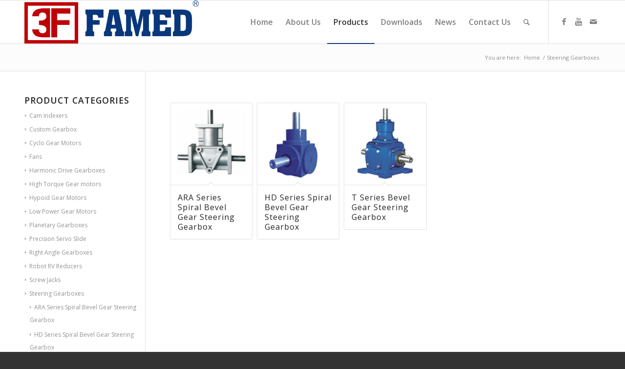

--- FILE ---
content_type: text/html; charset=UTF-8
request_url: https://servomotorgearbox.com/product-category/steering-gearboxes/
body_size: 10264
content:
<!DOCTYPE html>
<html lang="en-US" class="html_stretched responsive av-preloader-disabled av-default-lightbox  html_header_top html_logo_left html_main_nav_header html_menu_right html_slim html_header_sticky html_header_shrinking html_mobile_menu_tablet html_header_searchicon html_content_align_center html_header_unstick_top_disabled html_header_stretch_disabled html_av-submenu-hidden html_av-submenu-display-click html_av-overlay-side html_av-overlay-side-classic html_av-submenu-clone html_entry_id_4035 av-no-preview html_text_menu_active ">
<head>
<meta charset="UTF-8" />


<!-- mobile setting -->
<meta name="viewport" content="width=device-width, initial-scale=1, maximum-scale=1">

<!-- Scripts/CSS and wp_head hook -->

        <script type="59690215ac3b985739d3859f-text/javascript">
            var wpdm_site_url = 'https://servomotorgearbox.com/';
            var wpdm_home_url = 'https://servomotorgearbox.com/';
            var ajax_url = 'https://servomotorgearbox.com/wp-admin/admin-ajax.php';
            var wpdm_ajax_url = 'https://servomotorgearbox.com/wp-admin/admin-ajax.php';
            var wpdm_ajax_popup = '0';
        </script>


        <title>Steering Gearboxes Archives - servomotorgearbox</title>

<!-- This site is optimized with the Yoast SEO plugin v9.1 - https://yoast.com/wordpress/plugins/seo/ -->
<link rel="canonical" href="https://servomotorgearbox.com/product-category/steering-gearboxes/" />
<!-- / Yoast SEO plugin. -->

<link rel='dns-prefetch' href='//use.fontawesome.com' />
<link rel='dns-prefetch' href='//s.w.org' />
<link rel="alternate" type="application/rss+xml" title="servomotorgearbox &raquo; Feed" href="https://servomotorgearbox.com/feed/" />
<link rel="alternate" type="application/rss+xml" title="servomotorgearbox &raquo; Comments Feed" href="https://servomotorgearbox.com/comments/feed/" />
<link rel="alternate" type="application/rss+xml" title="servomotorgearbox &raquo; Steering Gearboxes Category Feed" href="https://servomotorgearbox.com/product-category/steering-gearboxes/feed/" />

<!-- google webfont font replacement -->

			<script type="59690215ac3b985739d3859f-text/javascript">
			(function() {
				var f = document.createElement('link');
				
				f.type 	= 'text/css';
				f.rel 	= 'stylesheet';
				f.href 	= '//fonts.googleapis.com/css?family=Open+Sans:400,600';
				f.id 	= 'avia-google-webfont';
				
				document.getElementsByTagName('head')[0].appendChild(f);
			})();
			
			</script>
					<script type="59690215ac3b985739d3859f-text/javascript">
			window._wpemojiSettings = {"baseUrl":"https:\/\/s.w.org\/images\/core\/emoji\/11\/72x72\/","ext":".png","svgUrl":"https:\/\/s.w.org\/images\/core\/emoji\/11\/svg\/","svgExt":".svg","source":{"concatemoji":"https:\/\/servomotorgearbox.com\/wp-includes\/js\/wp-emoji-release.min.js?ver=4.9.16"}};
			!function(a,b,c){function d(a,b){var c=String.fromCharCode;l.clearRect(0,0,k.width,k.height),l.fillText(c.apply(this,a),0,0);var d=k.toDataURL();l.clearRect(0,0,k.width,k.height),l.fillText(c.apply(this,b),0,0);var e=k.toDataURL();return d===e}function e(a){var b;if(!l||!l.fillText)return!1;switch(l.textBaseline="top",l.font="600 32px Arial",a){case"flag":return!(b=d([55356,56826,55356,56819],[55356,56826,8203,55356,56819]))&&(b=d([55356,57332,56128,56423,56128,56418,56128,56421,56128,56430,56128,56423,56128,56447],[55356,57332,8203,56128,56423,8203,56128,56418,8203,56128,56421,8203,56128,56430,8203,56128,56423,8203,56128,56447]),!b);case"emoji":return b=d([55358,56760,9792,65039],[55358,56760,8203,9792,65039]),!b}return!1}function f(a){var c=b.createElement("script");c.src=a,c.defer=c.type="text/javascript",b.getElementsByTagName("head")[0].appendChild(c)}var g,h,i,j,k=b.createElement("canvas"),l=k.getContext&&k.getContext("2d");for(j=Array("flag","emoji"),c.supports={everything:!0,everythingExceptFlag:!0},i=0;i<j.length;i++)c.supports[j[i]]=e(j[i]),c.supports.everything=c.supports.everything&&c.supports[j[i]],"flag"!==j[i]&&(c.supports.everythingExceptFlag=c.supports.everythingExceptFlag&&c.supports[j[i]]);c.supports.everythingExceptFlag=c.supports.everythingExceptFlag&&!c.supports.flag,c.DOMReady=!1,c.readyCallback=function(){c.DOMReady=!0},c.supports.everything||(h=function(){c.readyCallback()},b.addEventListener?(b.addEventListener("DOMContentLoaded",h,!1),a.addEventListener("load",h,!1)):(a.attachEvent("onload",h),b.attachEvent("onreadystatechange",function(){"complete"===b.readyState&&c.readyCallback()})),g=c.source||{},g.concatemoji?f(g.concatemoji):g.wpemoji&&g.twemoji&&(f(g.twemoji),f(g.wpemoji)))}(window,document,window._wpemojiSettings);
		</script>
		<style type="text/css">
img.wp-smiley,
img.emoji {
	display: inline !important;
	border: none !important;
	box-shadow: none !important;
	height: 1em !important;
	width: 1em !important;
	margin: 0 .07em !important;
	vertical-align: -0.1em !important;
	background: none !important;
	padding: 0 !important;
}
</style>
<link rel='stylesheet' id='contact-form-7-css'  href='https://servomotorgearbox.com/wp-content/plugins/contact-form-7/includes/css/styles.css?ver=5.0.5' type='text/css' media='all' />
<link rel='stylesheet' id='font-awesome-css'  href='https://use.fontawesome.com/releases/v5.0.11/css/all.css?ver=4.9.16' type='text/css' media='all' />
<link rel='stylesheet' id='wpdm-bootstrap-css'  href='https://servomotorgearbox.com/wp-content/plugins/download-manager/assets/bootstrap/css/bootstrap.min.css?ver=4.9.16' type='text/css' media='all' />
<link rel='stylesheet' id='wpdm-front-css'  href='https://servomotorgearbox.com/wp-content/plugins/download-manager/assets/css/front.css?ver=4.9.16' type='text/css' media='all' />
<style id='woocommerce-inline-inline-css' type='text/css'>
.woocommerce form .form-row .required { visibility: visible; }
</style>
<link rel='stylesheet' id='avia-merged-styles-css'  href='https://servomotorgearbox.com/wp-content/uploads/dynamic_avia/avia-merged-styles-793806cbfd018df2be6f9933278f6e04.css' type='text/css' media='all' />
<script type="59690215ac3b985739d3859f-text/javascript" src='https://servomotorgearbox.com/wp-includes/js/jquery/jquery.js?ver=1.12.4'></script>
<script type="59690215ac3b985739d3859f-text/javascript" src='https://servomotorgearbox.com/wp-includes/js/jquery/jquery-migrate.min.js?ver=1.4.1'></script>
<script type="59690215ac3b985739d3859f-text/javascript" src='https://servomotorgearbox.com/wp-content/plugins/download-manager/assets/bootstrap/js/bootstrap.min.js?ver=4.9.16'></script>
<script type="59690215ac3b985739d3859f-text/javascript" src='https://servomotorgearbox.com/wp-content/plugins/download-manager/assets/js/front.js?ver=4.9.16'></script>
<meta name="generator" content="WordPress Download Manager 4.7.6" />
<link rel='https://api.w.org/' href='https://servomotorgearbox.com/wp-json/' />
<link rel="EditURI" type="application/rsd+xml" title="RSD" href="https://servomotorgearbox.com/xmlrpc.php?rsd" />
<link rel="wlwmanifest" type="application/wlwmanifest+xml" href="https://servomotorgearbox.com/wp-includes/wlwmanifest.xml" /> 

		<script type="59690215ac3b985739d3859f-text/javascript">
			(function(i,s,o,g,r,a,m){i['GoogleAnalyticsObject']=r;i[r]=i[r]||function(){
			(i[r].q=i[r].q||[]).push(arguments)},i[r].l=1*new Date();a=s.createElement(o),
			m=s.getElementsByTagName(o)[0];a.async=1;a.src=g;m.parentNode.insertBefore(a,m)
			})(window,document,'script','https://www.google-analytics.com/analytics.js','ga');
			ga('create', 'UA-142217145-1', 'auto');
			ga('send', 'pageview');
		</script>

	<link rel="profile" href="https://gmpg.org/xfn/11" />
<link rel="alternate" type="application/rss+xml" title="servomotorgearbox RSS2 Feed" href="https://servomotorgearbox.com/feed/" />
<link rel="pingback" href="https://servomotorgearbox.com/xmlrpc.php" />
<!--[if lt IE 9]><script src="https://servomotorgearbox.com/wp-content/themes/sdwebseo-en/js/html5shiv.js"></script><![endif]-->
<link rel="icon" href="https://servomotorgearbox.com/wp-content/uploads/2019/05/3F-Logo-high.png" type="image/png">
	<noscript><style>.woocommerce-product-gallery{ opacity: 1 !important; }</style></noscript>
	
<!-- To speed up the rendering and to display the site as fast as possible to the user we include some styles and scripts for above the fold content inline -->
<script type="59690215ac3b985739d3859f-text/javascript">'use strict';var avia_is_mobile=!1;if(/Android|webOS|iPhone|iPad|iPod|BlackBerry|IEMobile|Opera Mini/i.test(navigator.userAgent)&&'ontouchstart' in document.documentElement){avia_is_mobile=!0;document.documentElement.className+=' avia_mobile '}
else{document.documentElement.className+=' avia_desktop '};document.documentElement.className+=' js_active ';(function(){var e=['-webkit-','-moz-','-ms-',''],n='';for(var t in e){if(e[t]+'transform' in document.documentElement.style){document.documentElement.className+=' avia_transform ';n=e[t]+'transform'};if(e[t]+'perspective' in document.documentElement.style)document.documentElement.className+=' avia_transform3d '};if(typeof document.getElementsByClassName=='function'&&typeof document.documentElement.getBoundingClientRect=='function'&&avia_is_mobile==!1){if(n&&window.innerHeight>0){setTimeout(function(){var e=0,o={},a=0,t=document.getElementsByClassName('av-parallax'),i=window.pageYOffset||document.documentElement.scrollTop;for(e=0;e<t.length;e++){t[e].style.top='0px';o=t[e].getBoundingClientRect();a=Math.ceil((window.innerHeight+i-o.top)*0.3);t[e].style[n]='translate(0px, '+a+'px)';t[e].style.top='auto';t[e].className+=' enabled-parallax '}},50)}}})();</script><link rel="icon" href="https://servomotorgearbox.com/wp-content/uploads/2019/05/cropped-3F-famed-512-2-32x32.png" sizes="32x32" />
<link rel="icon" href="https://servomotorgearbox.com/wp-content/uploads/2019/05/cropped-3F-famed-512-2-192x192.png" sizes="192x192" />
<link rel="apple-touch-icon-precomposed" href="https://servomotorgearbox.com/wp-content/uploads/2019/05/cropped-3F-famed-512-2-180x180.png" />
<meta name="msapplication-TileImage" content="https://servomotorgearbox.com/wp-content/uploads/2019/05/cropped-3F-famed-512-2-270x270.png" />
<style type='text/css'>
@font-face {font-family: 'entypo-fontello'; font-weight: normal; font-style: normal;
src: url('https://servomotorgearbox.com/wp-content/themes/sdwebseo-en/config-templatebuilder/avia-template-builder/assets/fonts/entypo-fontello.eot');
src: url('https://servomotorgearbox.com/wp-content/themes/sdwebseo-en/config-templatebuilder/avia-template-builder/assets/fonts/entypo-fontello.eot?#iefix') format('embedded-opentype'), 
url('https://servomotorgearbox.com/wp-content/themes/sdwebseo-en/config-templatebuilder/avia-template-builder/assets/fonts/entypo-fontello.woff') format('woff'), 
url('https://servomotorgearbox.com/wp-content/themes/sdwebseo-en/config-templatebuilder/avia-template-builder/assets/fonts/entypo-fontello.ttf') format('truetype'), 
url('https://servomotorgearbox.com/wp-content/themes/sdwebseo-en/config-templatebuilder/avia-template-builder/assets/fonts/entypo-fontello.svg#entypo-fontello') format('svg');
} #top .avia-font-entypo-fontello, body .avia-font-entypo-fontello, html body [data-av_iconfont='entypo-fontello']:before{ font-family: 'entypo-fontello'; }
</style>

<!--
Debugging Info for Theme support: 

Theme: en
Version: 4.2.4
Installed: sdwebseo-en
AviaFramework Version: 4.7
AviaBuilder Version: 0.9.5
aviaElementManager Version: 1.0
- - - - - - - - - - -
ChildTheme: child
ChildTheme Version: 1.1
ChildTheme Installed: sdwebseo-en

ML:256-PU:58-PLA:22
WP:4.9.16
Compress: CSS:all theme files - JS:all theme files
Updates: enabled
PLAu:19
-->
</head>




<body id="top" class="archive tax-product_cat term-steering-gearboxes term-56  rtl_columns stretched open_sans woocommerce woocommerce-page woocommerce-no-js" itemscope="itemscope" itemtype="https://schema.org/WebPage" >

	
	<div id='wrap_all'>

	
<header id='header' class='all_colors header_color light_bg_color  av_header_top av_logo_left av_main_nav_header av_menu_right av_slim av_header_sticky av_header_shrinking av_header_stretch_disabled av_mobile_menu_tablet av_header_searchicon av_header_unstick_top_disabled av_bottom_nav_disabled  av_alternate_logo_active av_header_border_disabled'  role="banner" itemscope="itemscope" itemtype="https://schema.org/WPHeader" >

		<div  id='header_main' class='container_wrap container_wrap_logo'>
	
        <ul  class = 'menu-item cart_dropdown ' data-success='was added to the cart'><li class='cart_dropdown_first'><a class='cart_dropdown_link' href='https://servomotorgearbox.com'><span aria-hidden='true' data-av_icon='' data-av_iconfont='entypo-fontello'></span><span class='av-cart-counter'>0</span><span class='avia_hidden_link_text'>Shopping Cart</span></a><!--<span class='cart_subtotal'><span class="woocommerce-Price-amount amount"><span class="woocommerce-Price-currencySymbol">&pound;</span>0.00</span></span>--><div class='dropdown_widget dropdown_widget_cart'><div class='avia-arrow'></div><div class="widget_shopping_cart_content"></div></div></li></ul><div class='container av-logo-container'><div class='inner-container'><span class='logo'><a href='https://servomotorgearbox.com/'><img height='100' width='300' src='https://servomotorgearbox.com/wp-content/uploads/2019/05/3F-Logo-high.png' alt='servomotorgearbox' /></a></span><nav class='main_menu' data-selectname='Select a page'  role="navigation" itemscope="itemscope" itemtype="https://schema.org/SiteNavigationElement" ><div class="avia-menu av-main-nav-wrap av_menu_icon_beside"><ul id="avia-menu" class="menu av-main-nav"><li id="menu-item-3276" class="menu-item menu-item-type-post_type menu-item-object-page menu-item-home menu-item-top-level menu-item-top-level-1"><a href="https://servomotorgearbox.com/" itemprop="url"><span class="avia-bullet"></span><span class="avia-menu-text">Home</span><span class="avia-menu-fx"><span class="avia-arrow-wrap"><span class="avia-arrow"></span></span></span></a></li>
<li id="menu-item-3540" class="menu-item menu-item-type-post_type menu-item-object-page menu-item-top-level menu-item-top-level-2"><a href="https://servomotorgearbox.com/about-us/" itemprop="url"><span class="avia-bullet"></span><span class="avia-menu-text">About Us</span><span class="avia-menu-fx"><span class="avia-arrow-wrap"><span class="avia-arrow"></span></span></span></a></li>
<li id="menu-item-3268" class="menu-item menu-item-type-post_type menu-item-object-page current-menu-ancestor current-menu-parent current_page_parent current_page_ancestor menu-item-has-children menu-item-top-level menu-item-top-level-3"><a href="https://servomotorgearbox.com/products/" itemprop="url"><span class="avia-bullet"></span><span class="avia-menu-text">Products</span><span class="avia-menu-fx"><span class="avia-arrow-wrap"><span class="avia-arrow"></span></span></span></a>


<ul class="sub-menu">
	<li id="menu-item-3364" class="menu-item menu-item-type-taxonomy menu-item-object-product_cat"><a href="https://servomotorgearbox.com/product-category/planetary-gearbox/" itemprop="url"><span class="avia-bullet"></span><span class="avia-menu-text">Planetary Gearboxes</span></a></li>
	<li id="menu-item-3365" class="menu-item menu-item-type-taxonomy menu-item-object-product_cat"><a href="https://servomotorgearbox.com/product-category/right-angle-gearboxes/" itemprop="url"><span class="avia-bullet"></span><span class="avia-menu-text">Right Angle Gearboxes</span></a></li>
	<li id="menu-item-3366" class="menu-item menu-item-type-taxonomy menu-item-object-product_cat"><a href="https://servomotorgearbox.com/product-category/harmonic-drive-gearboxes/" itemprop="url"><span class="avia-bullet"></span><span class="avia-menu-text">Harmonic Drive Gearboxes</span></a></li>
	<li id="menu-item-3367" class="menu-item menu-item-type-taxonomy menu-item-object-product_cat"><a href="https://servomotorgearbox.com/product-category/robot-rv-reducers/" itemprop="url"><span class="avia-bullet"></span><span class="avia-menu-text">Robot RV Reducers</span></a></li>
	<li id="menu-item-3368" class="menu-item menu-item-type-taxonomy menu-item-object-product_cat"><a href="https://servomotorgearbox.com/product-category/low-power-gear-motors/" itemprop="url"><span class="avia-bullet"></span><span class="avia-menu-text">Low Power Gear Motors</span></a></li>
	<li id="menu-item-3369" class="menu-item menu-item-type-taxonomy menu-item-object-product_cat"><a href="https://servomotorgearbox.com/product-category/high-torque-gear-motors/" itemprop="url"><span class="avia-bullet"></span><span class="avia-menu-text">High Torque Gear motors</span></a></li>
	<li id="menu-item-3370" class="menu-item menu-item-type-taxonomy menu-item-object-product_cat"><a href="https://servomotorgearbox.com/product-category/worm-gear-reducers/" itemprop="url"><span class="avia-bullet"></span><span class="avia-menu-text">Worm Gear Reducers</span></a></li>
	<li id="menu-item-3371" class="menu-item menu-item-type-taxonomy menu-item-object-product_cat"><a href="https://servomotorgearbox.com/product-category/custom-gearbox/" itemprop="url"><span class="avia-bullet"></span><span class="avia-menu-text">Custom Gearbox</span></a></li>
	<li id="menu-item-3372" class="menu-item menu-item-type-taxonomy menu-item-object-product_cat"><a href="https://servomotorgearbox.com/product-category/hypoid-gear-motors/" itemprop="url"><span class="avia-bullet"></span><span class="avia-menu-text">Hypoid Gear Motors</span></a></li>
	<li id="menu-item-3373" class="menu-item menu-item-type-taxonomy menu-item-object-product_cat"><a href="https://servomotorgearbox.com/product-category/cyclo-gear-motors/" itemprop="url"><span class="avia-bullet"></span><span class="avia-menu-text">Cyclo Gear Motors</span></a></li>
	<li id="menu-item-3374" class="menu-item menu-item-type-taxonomy menu-item-object-product_cat"><a href="https://servomotorgearbox.com/product-category/screw-jacks/" itemprop="url"><span class="avia-bullet"></span><span class="avia-menu-text">Screw Jacks</span></a></li>
	<li id="menu-item-3375" class="menu-item menu-item-type-taxonomy menu-item-object-product_cat current-menu-item"><a href="https://servomotorgearbox.com/product-category/steering-gearboxes/" itemprop="url"><span class="avia-bullet"></span><span class="avia-menu-text">Steering Gearboxes</span></a></li>
	<li id="menu-item-3376" class="menu-item menu-item-type-taxonomy menu-item-object-product_cat"><a href="https://servomotorgearbox.com/product-category/fans/" itemprop="url"><span class="avia-bullet"></span><span class="avia-menu-text">Fans</span></a></li>
	<li id="menu-item-3377" class="menu-item menu-item-type-taxonomy menu-item-object-product_cat"><a href="https://servomotorgearbox.com/product-category/cam-indexers/" itemprop="url"><span class="avia-bullet"></span><span class="avia-menu-text">Cam Indexers</span></a></li>
	<li id="menu-item-3378" class="menu-item menu-item-type-taxonomy menu-item-object-product_cat"><a href="https://servomotorgearbox.com/product-category/precision-servo-slide/" itemprop="url"><span class="avia-bullet"></span><span class="avia-menu-text">Precision Servo Slide</span></a></li>
</ul>
</li>
<li id="menu-item-5832" class="menu-item menu-item-type-post_type menu-item-object-page menu-item-top-level menu-item-top-level-4"><a href="https://servomotorgearbox.com/d/" itemprop="url"><span class="avia-bullet"></span><span class="avia-menu-text">Downloads</span><span class="avia-menu-fx"><span class="avia-arrow-wrap"><span class="avia-arrow"></span></span></span></a></li>
<li id="menu-item-5775" class="menu-item menu-item-type-custom menu-item-object-custom menu-item-top-level menu-item-top-level-5"><a href="https://servomotorgearbox.com/category/news/" itemprop="url"><span class="avia-bullet"></span><span class="avia-menu-text">News</span><span class="avia-menu-fx"><span class="avia-arrow-wrap"><span class="avia-arrow"></span></span></span></a></li>
<li id="menu-item-3267" class="menu-item menu-item-type-post_type menu-item-object-page menu-item-top-level menu-item-top-level-6"><a href="https://servomotorgearbox.com/contact/" itemprop="url"><span class="avia-bullet"></span><span class="avia-menu-text">Contact Us</span><span class="avia-menu-fx"><span class="avia-arrow-wrap"><span class="avia-arrow"></span></span></span></a></li>
<li id="menu-item-search" class="noMobile menu-item menu-item-search-dropdown menu-item-avia-special">
							<a href="?s=" data-avia-search-tooltip="

&lt;form action=&quot;https://servomotorgearbox.com/&quot; id=&quot;searchform&quot; method=&quot;get&quot; class=&quot;&quot;&gt;
	&lt;div&gt;
		&lt;input type=&quot;submit&quot; value=&quot;&quot; id=&quot;searchsubmit&quot; class=&quot;button avia-font-entypo-fontello&quot; /&gt;
		&lt;input type=&quot;text&quot; id=&quot;s&quot; name=&quot;s&quot; value=&quot;&quot; placeholder='Search' /&gt;
			&lt;/div&gt;
&lt;/form&gt;" aria-hidden='true' data-av_icon='' data-av_iconfont='entypo-fontello'><span class="avia_hidden_link_text">Search</span></a>
	        		   </li><li class="av-burger-menu-main menu-item-avia-special av-small-burger-icon">
	        			<a href="#">
							<span class="av-hamburger av-hamburger--spin av-js-hamburger">
					        <span class="av-hamburger-box">
						          <span class="av-hamburger-inner"></span>
						          <strong>Menu</strong>
					        </span>
							</span>
						</a>
	        		   </li></ul></div><ul class='noLightbox social_bookmarks icon_count_3'><li class='social_bookmarks_facebook av-social-link-facebook social_icon_1'><a target='_blank' href='https://www.facebook.com/TaiqiSeiko/' aria-hidden='true' data-av_icon='' data-av_iconfont='entypo-fontello' title='Facebook'><span class='avia_hidden_link_text'>Facebook</span></a></li><li class='social_bookmarks_youtube av-social-link-youtube social_icon_2'><a target='_blank' href='https://www.youtube.com/channel/UCYbvw283xCRFuzVZWw5NeOg?view_as=public ' aria-hidden='true' data-av_icon='' data-av_iconfont='entypo-fontello' title='Youtube'><span class='avia_hidden_link_text'>Youtube</span></a></li><li class='social_bookmarks_mail av-social-link-mail social_icon_3'><a href="/cdn-cgi/l/email-protection#0a7e6b637b63796f6361654a6d676b636624696567" aria-hidden='true' data-av_icon='' data-av_iconfont='entypo-fontello' title='Mail'><span class='avia_hidden_link_text'>Mail</span></a></li></ul></nav></div> </div> 
		<!-- end container_wrap-->
		</div>
		
		<div class='header_bg'></div>

<!-- end header -->
</header>
		
	<div id='main' class='all_colors' data-scroll-offset='88'>

	<div class='stretch_full container_wrap alternate_color light_bg_color empty_title  title_container'><div class='container'><div class="breadcrumb breadcrumbs avia-breadcrumbs"><div class="breadcrumb-trail" xmlns:v="https://rdf.data-vocabulary.org/#"><span class="trail-before"><span class="breadcrumb-title">You are here:</span></span> <span><a rel="v:url" property="v:title" href="https://servomotorgearbox.com" title="servomotorgearbox"  class="trail-begin">Home</a></span> <span class="sep">/</span> <span class="trail-end">Steering Gearboxes</span></div></div></div></div><div class='container_wrap container_wrap_first main_color sidebar_left template-shop shop_columns_5'><div class='container'><header class="woocommerce-products-header">
			<h1 class="woocommerce-products-header__title page-title">Steering Gearboxes</h1>
	
	</header>
<main class='template-shop content av-content-small units'  role="main" itemprop="mainContentOfPage" itemscope="itemscope" itemtype="https://schema.org/SomeProducts" ><div class='entry-content-wrapper'><div class="woocommerce-notices-wrapper"></div><div class='product-sorting'>    <ul class='sort-param sort-param-order'>    	<li><span class='currently-selected'>Sort by <strong>Default Order</strong></span>    	<ul>    	<li class='current-param'><a href='?product_order=default' rel="nofollow">	<span class='avia-bullet'></span>Default Order</a></li>    	<li><a href='?product_order=title' rel="nofollow">	<span class='avia-bullet'></span>Name</a></li>    	<li><a href='?product_order=price' rel="nofollow">	<span class='avia-bullet'></span>Price</a></li>    	<li><a href='?product_order=date' rel="nofollow">	<span class='avia-bullet'></span>Date</a></li>    	<li><a href='?product_order=popularity' rel="nofollow">	<span class='avia-bullet'></span>Popularity</a></li>    	</ul>    	</li>    </ul>    <ul class='sort-param sort-param-sort'>    	<li>    		<a title='Click to order products descending' class='sort-param-desc' href='?product_sort=desc' rel="nofollow">Click to order products ascending</a>    	</li>    </ul>    <ul class='sort-param sort-param-count'>    	<li><span class='currently-selected'>Display <strong>15 Products per page</strong></span>    	<ul>    	<li class='current-param'>  <a href='?paged=1&product_count=15' rel="nofollow">		<span class='avia-bullet'></span>15 Products per page</a></li>    	<li><a href='?paged=1&product_count=30' rel="nofollow">	<span class='avia-bullet'></span>30 Products per page</a></li>    	<li><a href='?paged=1&product_count=45' rel="nofollow">	<span class='avia-bullet'></span>45 Products per page</a></li>    	</ul>    	</li>	</ul></div><ul class="products columns-5">
<li class="post-4035 product type-product status-publish has-post-thumbnail product_cat-ara-series-spiral-bevel-gear-steering-gearbox first instock shipping-taxable product-type-simple">
	<div class='inner_product main_color wrapped_style noLightbox  av-product-class-'><a href="https://servomotorgearbox.com/product/ara-series-spiral-bevel-gear-steering-gearbox/" class="woocommerce-LoopProduct-link woocommerce-loop-product__link"><div class='thumbnail_container'><img width="300" height="300" src="https://servomotorgearbox.com/wp-content/uploads/2018/04/ARA-Series-Spiral-Bevel-Gear-Steering-Gearbox-300x300.jpg" class="attachment-shop_catalog size-shop_catalog wp-post-image" alt="" srcset="https://servomotorgearbox.com/wp-content/uploads/2018/04/ARA-Series-Spiral-Bevel-Gear-Steering-Gearbox-300x300.jpg 300w, https://servomotorgearbox.com/wp-content/uploads/2018/04/ARA-Series-Spiral-Bevel-Gear-Steering-Gearbox-80x80.jpg 80w, https://servomotorgearbox.com/wp-content/uploads/2018/04/ARA-Series-Spiral-Bevel-Gear-Steering-Gearbox-250x250.jpg 250w, https://servomotorgearbox.com/wp-content/uploads/2018/04/ARA-Series-Spiral-Bevel-Gear-Steering-Gearbox-36x36.jpg 36w, https://servomotorgearbox.com/wp-content/uploads/2018/04/ARA-Series-Spiral-Bevel-Gear-Steering-Gearbox-180x180.jpg 180w, https://servomotorgearbox.com/wp-content/uploads/2018/04/ARA-Series-Spiral-Bevel-Gear-Steering-Gearbox-100x100.jpg 100w, https://servomotorgearbox.com/wp-content/uploads/2018/04/ARA-Series-Spiral-Bevel-Gear-Steering-Gearbox.jpg 500w" sizes="(max-width: 300px) 100vw, 300px" /><span class='cart-loading'></span></div><div class='inner_product_header'><div class='avia-arrow'></div><div class='inner_product_header_table'><div class='inner_product_header_cell'><h2 class="woocommerce-loop-product__title">ARA Series Spiral Bevel Gear Steering Gearbox</h2>
</div></div></div></a><div class='avia_cart_buttons '><a href="https://servomotorgearbox.com/product/ara-series-spiral-bevel-gear-steering-gearbox/" data-quantity="1" class="button product_type_simple" data-product_id="4035" data-product_sku="" aria-label="Read more about &ldquo;ARA Series Spiral Bevel Gear Steering Gearbox&rdquo;" rel="nofollow"><span aria-hidden='true' data-av_icon='' data-av_iconfont='entypo-fontello'></span> Read more</a><a class="button show_details_button" href="https://servomotorgearbox.com/product/ara-series-spiral-bevel-gear-steering-gearbox/"><span aria-hidden='true' data-av_icon='' data-av_iconfont='entypo-fontello'></span>  Show Details</a> <span class='button-mini-delimiter'></span></div></div></li>
<li class="post-4032 product type-product status-publish has-post-thumbnail product_cat-hd-series-spiral-bevel-gear-steering-gearbox instock shipping-taxable product-type-simple">
	<div class='inner_product main_color wrapped_style noLightbox  av-product-class-'><a href="https://servomotorgearbox.com/product/hd-series-spiral-bevel-gear-steering-gearbox/" class="woocommerce-LoopProduct-link woocommerce-loop-product__link"><div class='thumbnail_container'><img width="300" height="300" src="https://servomotorgearbox.com/wp-content/uploads/2018/04/HD-Series-Spiral-Bevel-Gear-Steering-Gearbox-300x300.jpg" class="attachment-shop_catalog size-shop_catalog wp-post-image" alt="" srcset="https://servomotorgearbox.com/wp-content/uploads/2018/04/HD-Series-Spiral-Bevel-Gear-Steering-Gearbox-300x300.jpg 300w, https://servomotorgearbox.com/wp-content/uploads/2018/04/HD-Series-Spiral-Bevel-Gear-Steering-Gearbox-80x80.jpg 80w, https://servomotorgearbox.com/wp-content/uploads/2018/04/HD-Series-Spiral-Bevel-Gear-Steering-Gearbox-250x250.jpg 250w, https://servomotorgearbox.com/wp-content/uploads/2018/04/HD-Series-Spiral-Bevel-Gear-Steering-Gearbox-36x36.jpg 36w, https://servomotorgearbox.com/wp-content/uploads/2018/04/HD-Series-Spiral-Bevel-Gear-Steering-Gearbox-180x180.jpg 180w, https://servomotorgearbox.com/wp-content/uploads/2018/04/HD-Series-Spiral-Bevel-Gear-Steering-Gearbox-100x100.jpg 100w, https://servomotorgearbox.com/wp-content/uploads/2018/04/HD-Series-Spiral-Bevel-Gear-Steering-Gearbox.jpg 500w" sizes="(max-width: 300px) 100vw, 300px" /><span class='cart-loading'></span></div><div class='inner_product_header'><div class='avia-arrow'></div><div class='inner_product_header_table'><div class='inner_product_header_cell'><h2 class="woocommerce-loop-product__title">HD Series Spiral Bevel Gear Steering Gearbox</h2>
</div></div></div></a><div class='avia_cart_buttons '><a href="https://servomotorgearbox.com/product/hd-series-spiral-bevel-gear-steering-gearbox/" data-quantity="1" class="button product_type_simple" data-product_id="4032" data-product_sku="" aria-label="Read more about &ldquo;HD Series Spiral Bevel Gear Steering Gearbox&rdquo;" rel="nofollow"><span aria-hidden='true' data-av_icon='' data-av_iconfont='entypo-fontello'></span> Read more</a><a class="button show_details_button" href="https://servomotorgearbox.com/product/hd-series-spiral-bevel-gear-steering-gearbox/"><span aria-hidden='true' data-av_icon='' data-av_iconfont='entypo-fontello'></span>  Show Details</a> <span class='button-mini-delimiter'></span></div></div></li>
<li class="post-4029 product type-product status-publish has-post-thumbnail product_cat-t-series-bevel-gear-steering-gearbox instock shipping-taxable product-type-simple">
	<div class='inner_product main_color wrapped_style noLightbox  av-product-class-'><a href="https://servomotorgearbox.com/product/t-series-bevel-gear-steering-gearbox/" class="woocommerce-LoopProduct-link woocommerce-loop-product__link"><div class='thumbnail_container'><img width="300" height="300" src="https://servomotorgearbox.com/wp-content/uploads/2018/04/T-Series-Bevel-Gear-Steering-Gearbox-300x300.jpg" class="attachment-shop_catalog size-shop_catalog wp-post-image" alt="" srcset="https://servomotorgearbox.com/wp-content/uploads/2018/04/T-Series-Bevel-Gear-Steering-Gearbox-300x300.jpg 300w, https://servomotorgearbox.com/wp-content/uploads/2018/04/T-Series-Bevel-Gear-Steering-Gearbox-80x80.jpg 80w, https://servomotorgearbox.com/wp-content/uploads/2018/04/T-Series-Bevel-Gear-Steering-Gearbox-250x250.jpg 250w, https://servomotorgearbox.com/wp-content/uploads/2018/04/T-Series-Bevel-Gear-Steering-Gearbox-36x36.jpg 36w, https://servomotorgearbox.com/wp-content/uploads/2018/04/T-Series-Bevel-Gear-Steering-Gearbox-180x180.jpg 180w, https://servomotorgearbox.com/wp-content/uploads/2018/04/T-Series-Bevel-Gear-Steering-Gearbox-100x100.jpg 100w, https://servomotorgearbox.com/wp-content/uploads/2018/04/T-Series-Bevel-Gear-Steering-Gearbox.jpg 500w" sizes="(max-width: 300px) 100vw, 300px" /><span class='cart-loading'></span></div><div class='inner_product_header'><div class='avia-arrow'></div><div class='inner_product_header_table'><div class='inner_product_header_cell'><h2 class="woocommerce-loop-product__title">T Series Bevel Gear Steering Gearbox</h2>
</div></div></div></a><div class='avia_cart_buttons '><a href="https://servomotorgearbox.com/product/t-series-bevel-gear-steering-gearbox/" data-quantity="1" class="button product_type_simple" data-product_id="4029" data-product_sku="" aria-label="Read more about &ldquo;T Series Bevel Gear Steering Gearbox&rdquo;" rel="nofollow"><span aria-hidden='true' data-av_icon='' data-av_iconfont='entypo-fontello'></span> Read more</a><a class="button show_details_button" href="https://servomotorgearbox.com/product/t-series-bevel-gear-steering-gearbox/"><span aria-hidden='true' data-av_icon='' data-av_iconfont='entypo-fontello'></span>  Show Details</a> <span class='button-mini-delimiter'></span></div></div></li>
</ul>
</div></main><aside class='sidebar sidebar_left  alpha units'  role="complementary" itemscope="itemscope" itemtype="https://schema.org/WPSideBar" ><div class='inner_sidebar extralight-border'><section id="woocommerce_product_categories-6" class="widget clearfix woocommerce widget_product_categories"><h3 class="widgettitle">Product categories</h3><ul class="product-categories"><li class="cat-item cat-item-58"><a href="https://servomotorgearbox.com/product-category/cam-indexers/">Cam Indexers</a></li>
<li class="cat-item cat-item-52"><a href="https://servomotorgearbox.com/product-category/custom-gearbox/">Custom Gearbox</a></li>
<li class="cat-item cat-item-54"><a href="https://servomotorgearbox.com/product-category/cyclo-gear-motors/">Cyclo Gear Motors</a></li>
<li class="cat-item cat-item-57"><a href="https://servomotorgearbox.com/product-category/fans/">Fans</a></li>
<li class="cat-item cat-item-45"><a href="https://servomotorgearbox.com/product-category/harmonic-drive-gearboxes/">Harmonic Drive Gearboxes</a></li>
<li class="cat-item cat-item-48"><a href="https://servomotorgearbox.com/product-category/high-torque-gear-motors/">High Torque Gear motors</a></li>
<li class="cat-item cat-item-53"><a href="https://servomotorgearbox.com/product-category/hypoid-gear-motors/">Hypoid Gear Motors</a></li>
<li class="cat-item cat-item-47"><a href="https://servomotorgearbox.com/product-category/low-power-gear-motors/">Low Power Gear Motors</a></li>
<li class="cat-item cat-item-42"><a href="https://servomotorgearbox.com/product-category/planetary-gearbox/">Planetary Gearboxes</a></li>
<li class="cat-item cat-item-59"><a href="https://servomotorgearbox.com/product-category/precision-servo-slide/">Precision Servo Slide</a></li>
<li class="cat-item cat-item-44"><a href="https://servomotorgearbox.com/product-category/right-angle-gearboxes/">Right Angle Gearboxes</a></li>
<li class="cat-item cat-item-46"><a href="https://servomotorgearbox.com/product-category/robot-rv-reducers/">Robot RV Reducers</a></li>
<li class="cat-item cat-item-55"><a href="https://servomotorgearbox.com/product-category/screw-jacks/">Screw Jacks</a></li>
<li class="cat-item cat-item-56 current-cat cat-parent"><a href="https://servomotorgearbox.com/product-category/steering-gearboxes/">Steering Gearboxes</a><ul class='children'>
<li class="cat-item cat-item-87"><a href="https://servomotorgearbox.com/product-category/steering-gearboxes/ara-series-spiral-bevel-gear-steering-gearbox/">ARA Series Spiral Bevel Gear Steering Gearbox</a></li>
<li class="cat-item cat-item-86"><a href="https://servomotorgearbox.com/product-category/steering-gearboxes/hd-series-spiral-bevel-gear-steering-gearbox/">HD Series Spiral Bevel Gear Steering Gearbox</a></li>
<li class="cat-item cat-item-85"><a href="https://servomotorgearbox.com/product-category/steering-gearboxes/t-series-bevel-gear-steering-gearbox/">T Series Bevel Gear Steering Gearbox</a></li>
</ul>
</li>
<li class="cat-item cat-item-51"><a href="https://servomotorgearbox.com/product-category/worm-gear-reducers/">Worm Gear Reducers</a></li>
</ul><span class="seperator extralight-border"></span></section></div></aside></div></div>						<div class='container_wrap footer_color' id='footer'>

					<div class='container'>

						<div class='flex_column av_one_fourth  first el_before_av_one_fourth'><section id="media_image-2" class="widget clearfix widget_media_image"><img width="512" height="512" src="https://servomotorgearbox.com/wp-content/uploads/2019/05/3F-famed-512.png" class="image wp-image-6531  attachment-full size-full" alt="" style="max-width: 100%; height: auto;" srcset="https://servomotorgearbox.com/wp-content/uploads/2019/05/3F-famed-512.png 512w, https://servomotorgearbox.com/wp-content/uploads/2019/05/3F-famed-512-80x80.png 80w, https://servomotorgearbox.com/wp-content/uploads/2019/05/3F-famed-512-300x300.png 300w, https://servomotorgearbox.com/wp-content/uploads/2019/05/3F-famed-512-250x250.png 250w, https://servomotorgearbox.com/wp-content/uploads/2019/05/3F-famed-512-36x36.png 36w, https://servomotorgearbox.com/wp-content/uploads/2019/05/3F-famed-512-180x180.png 180w, https://servomotorgearbox.com/wp-content/uploads/2019/05/3F-famed-512-100x100.png 100w" sizes="(max-width: 512px) 100vw, 512px" /><span class="seperator extralight-border"></span></section><section id="text-5" class="widget clearfix widget_text">			<div class="textwidget"><p>China High Quality Manufacturing &#8211; Precision Transmission Solution Expert.</p>
</div>
		<span class="seperator extralight-border"></span></section></div><div class='flex_column av_one_fourth  el_after_av_one_fourth  el_before_av_one_fourth '><section id="newsbox-6" class="widget clearfix newsbox"><h3 class="widgettitle">Latest News</h3><ul class="news-wrap image_size_widget"><li class="news-content post-format-standard"><a class='news-link' title='Our Workshop of Planetary Gearbox' href='https://servomotorgearbox.com/our-workshop-of-planetary-gearbox/'><span class='news-thumb '><img width="36" height="36" src="https://servomotorgearbox.com/wp-content/uploads/2018/11/IMG_20181011_160144-36x36.jpg" class="attachment-widget size-widget wp-post-image" alt="" srcset="https://servomotorgearbox.com/wp-content/uploads/2018/11/IMG_20181011_160144-36x36.jpg 36w, https://servomotorgearbox.com/wp-content/uploads/2018/11/IMG_20181011_160144-80x80.jpg 80w, https://servomotorgearbox.com/wp-content/uploads/2018/11/IMG_20181011_160144-250x250.jpg 250w, https://servomotorgearbox.com/wp-content/uploads/2018/11/IMG_20181011_160144-180x180.jpg 180w, https://servomotorgearbox.com/wp-content/uploads/2018/11/IMG_20181011_160144-100x100.jpg 100w, https://servomotorgearbox.com/wp-content/uploads/2018/11/IMG_20181011_160144-300x300.jpg 300w" sizes="(max-width: 36px) 100vw, 36px" /></span><strong class='news-headline'>Our Workshop of Planetary Gearbox<span class='news-time'>November 12, 2018 - 1:20 am</span></strong></a></li><li class="news-content post-format-standard"><a class='news-link' title='The considered factors when purchasing a speed reducer' href='https://servomotorgearbox.com/the-considered-factors-when-purchasing-a-speed-reducer/'><span class='news-thumb '><img width="36" height="36" src="https://servomotorgearbox.com/wp-content/uploads/2018/04/banner5-36x36.jpg" class="attachment-widget size-widget wp-post-image" alt="" srcset="https://servomotorgearbox.com/wp-content/uploads/2018/04/banner5-36x36.jpg 36w, https://servomotorgearbox.com/wp-content/uploads/2018/04/banner5-80x80.jpg 80w, https://servomotorgearbox.com/wp-content/uploads/2018/04/banner5-250x250.jpg 250w, https://servomotorgearbox.com/wp-content/uploads/2018/04/banner5-180x180.jpg 180w, https://servomotorgearbox.com/wp-content/uploads/2018/04/banner5-100x100.jpg 100w, https://servomotorgearbox.com/wp-content/uploads/2018/04/banner5-300x300.jpg 300w" sizes="(max-width: 36px) 100vw, 36px" /></span><strong class='news-headline'>The considered factors when purchasing a speed reducer<span class='news-time'>May 31, 2018 - 8:18 am</span></strong></a></li><li class="news-content post-format-standard"><a class='news-link' title='Common problems of speed reducer &#038; relative solutions' href='https://servomotorgearbox.com/this-is-a-nice-post/'><span class='news-thumb '><img width="36" height="36" src="https://servomotorgearbox.com/wp-content/uploads/2018/04/banner2-36x36.jpg" class="attachment-widget size-widget wp-post-image" alt="" srcset="https://servomotorgearbox.com/wp-content/uploads/2018/04/banner2-36x36.jpg 36w, https://servomotorgearbox.com/wp-content/uploads/2018/04/banner2-80x80.jpg 80w, https://servomotorgearbox.com/wp-content/uploads/2018/04/banner2-250x250.jpg 250w, https://servomotorgearbox.com/wp-content/uploads/2018/04/banner2-180x180.jpg 180w, https://servomotorgearbox.com/wp-content/uploads/2018/04/banner2-100x100.jpg 100w, https://servomotorgearbox.com/wp-content/uploads/2018/04/banner2-300x300.jpg 300w" sizes="(max-width: 36px) 100vw, 36px" /></span><strong class='news-headline'>Common problems of speed reducer &#038; relative solutions<span class='news-time'>January 14, 2012 - 1:13 pm</span></strong></a></li></ul><span class="seperator extralight-border"></span></section></div><div class='flex_column av_one_fourth  el_after_av_one_fourth  el_before_av_one_fourth '><section id="text-7" class="widget clearfix widget_text">			<div class="textwidget"><section id="woocommerce_product_categories-5" class="widget clearfix woocommerce widget_product_categories">
<h3 class="widgettitle">Product categories</h3>
<ul class="product-categories">
<li class="cat-item cat-item-42"><a href="https://servomotorgearbox.com/product-category/planetary-gearboxes/">Planetary Gearboxes</a></li>
<li class="cat-item cat-item-44"><a href="https://servomotorgearbox.com/product-category/right-angle-gearboxes/">Right Angle Gearboxes</a></li>
<li class="cat-item cat-item-45"><a href="https://servomotorgearbox.com/product-category/harmonic-drive-gearboxes/">Harmonic Drive Gearboxes</a></li>
<li class="cat-item cat-item-46"><a href="https://servomotorgearbox.com/product-category/robot-rv-reducers/">Robot RV Reducers</a></li>
<li class="cat-item cat-item-47"><a href="https://servomotorgearbox.com/product-category/low-power-gear-motors/">Low Power Gear Motors</a></li>
<li class="cat-item cat-item-48"><a href="https://servomotorgearbox.com/product-category/high-torque-gear-motors/">High Torque Gear motors</a></li>
<li class="cat-item cat-item-51"><a href="https://servomotorgearbox.com/product-category/worm-gear-reducers/">Worm Gear Reducers</a></li>
</ul>
<p><span class="seperator extralight-border"></span></section>
</div>
		<span class="seperator extralight-border"></span></section></div><div class='flex_column av_one_fourth  el_after_av_one_fourth  el_before_av_one_fourth '><section id="text-6" class="widget clearfix widget_text"><h3 class="widgettitle">Contact</h3>			<div class="textwidget">Sales Manager：Jetty
<ul>
<li>
Mob: +86 18117444109  (whatsapp/skype/wechat)</li>
<li>Tel: +86-512-50167005</li>
<li>Fax: +86-512-50167005 </li>
<li>Email:  <a href="/cdn-cgi/l/email-protection" class="__cf_email__" data-cfemail="adc4c3cbc2ed9ecbcac8ccdfcfc2d583cec2c0">[email&#160;protected]</a></li>
<li>Add: No.958 Jingwang Road,Kunshan city,Jingsu Province, China 215300</li>
</ul>

</div>
		<span class="seperator extralight-border"></span></section></div>

					</div>


				<!-- ####### END FOOTER CONTAINER ####### -->
				</div>

	


			

			
				<footer class='container_wrap socket_color' id='socket'  role="contentinfo" itemscope="itemscope" itemtype="https://schema.org/WPFooter" >
                    <div class='container'>

                        <span class='copyright'>© Copyright - servomotorgearbox.com | powered by<a href="https://www.sdwebseo.com">sdwebseo.com</a> </span>

                        
                    </div>

	            <!-- ####### END SOCKET CONTAINER ####### -->
				</footer>


					<!-- end main -->
		</div>
		
		<!-- end wrap_all --></div>

<a href='#top' title='Scroll to top' id='scroll-top-link' aria-hidden='true' data-av_icon='' data-av_iconfont='entypo-fontello'><span class="avia_hidden_link_text">Scroll to top</span></a>

<div id="fb-root"></div>

    <div id="fb-root"></div>
    <audio autoplay controls style='width: 100%;display: none' id='wpdm-audio-player'></audio>
    <!--Start of Tawk.to Script (0.3.3)-->
<script data-cfasync="false" src="/cdn-cgi/scripts/5c5dd728/cloudflare-static/email-decode.min.js"></script><script type="59690215ac3b985739d3859f-text/javascript">
var Tawk_API=Tawk_API||{};
var Tawk_LoadStart=new Date();
(function(){
var s1=document.createElement("script"),s0=document.getElementsByTagName("script")[0];
s1.async=true;
s1.src='https://embed.tawk.to/5cf4d354267b2e5785309d73/default';
s1.charset='UTF-8';
s1.setAttribute('crossorigin','*');
s0.parentNode.insertBefore(s1,s0);
})();
</script>
<!--End of Tawk.to Script (0.3.3)-->
<script type="59690215ac3b985739d3859f-text/javascript">
 /* <![CDATA[ */  
var avia_framework_globals = avia_framework_globals || {};
	avia_framework_globals.gmap_api = 'AIzaSyBGn7fJokGzXVGVvVzmXBwLJ40KQWqfXM4';
	avia_framework_globals.gmap_maps_loaded = 'https://maps.googleapis.com/maps/api/js?v=3.30&key=AIzaSyBGn7fJokGzXVGVvVzmXBwLJ40KQWqfXM4&callback=aviaOnGoogleMapsLoaded';
	avia_framework_globals.gmap_builder_maps_loaded = 'https://maps.googleapis.com/maps/api/js?v=3.30&key=AIzaSyBGn7fJokGzXVGVvVzmXBwLJ40KQWqfXM4&callback=av_builder_maps_loaded';
	avia_framework_globals.gmap_backend_maps_loaded = 'https://maps.googleapis.com/maps/api/js?v=3.30&callback=av_backend_maps_loaded';
	avia_framework_globals.gmap_source = 'https://maps.googleapis.com/maps/api/js?v=3.30&key=AIzaSyBGn7fJokGzXVGVvVzmXBwLJ40KQWqfXM4';
/* ]]> */ 
</script>	

 <script type="59690215ac3b985739d3859f-text/javascript">
 /* <![CDATA[ */  
var avia_framework_globals = avia_framework_globals || {};
    avia_framework_globals.frameworkUrl = 'https://servomotorgearbox.com/wp-content/themes/sdwebseo-en/framework/';
    avia_framework_globals.installedAt = 'https://servomotorgearbox.com/wp-content/themes/sdwebseo-en/';
    avia_framework_globals.ajaxurl = 'https://servomotorgearbox.com/wp-admin/admin-ajax.php';
/* ]]> */ 
</script>
 
 	<script type="59690215ac3b985739d3859f-text/javascript">
		var c = document.body.className;
		c = c.replace(/woocommerce-no-js/, 'woocommerce-js');
		document.body.className = c;
	</script>
	<script type="59690215ac3b985739d3859f-text/javascript">
/* <![CDATA[ */
var wpcf7 = {"apiSettings":{"root":"https:\/\/servomotorgearbox.com\/wp-json\/contact-form-7\/v1","namespace":"contact-form-7\/v1"},"recaptcha":{"messages":{"empty":"Please verify that you are not a robot."}},"cached":"1"};
/* ]]> */
</script>
<script type="59690215ac3b985739d3859f-text/javascript" src='https://servomotorgearbox.com/wp-content/plugins/contact-form-7/includes/js/scripts.js?ver=5.0.5'></script>
<script type="59690215ac3b985739d3859f-text/javascript" src='https://servomotorgearbox.com/wp-includes/js/jquery/jquery.form.min.js?ver=4.2.1'></script>
<script type="59690215ac3b985739d3859f-text/javascript" src='https://servomotorgearbox.com/wp-content/plugins/woocommerce/assets/js/jquery-blockui/jquery.blockUI.min.js?ver=2.70'></script>
<script type="59690215ac3b985739d3859f-text/javascript">
/* <![CDATA[ */
var wc_add_to_cart_params = {"ajax_url":"\/wp-admin\/admin-ajax.php","wc_ajax_url":"\/?wc-ajax=%%endpoint%%","i18n_view_cart":"View cart","cart_url":"https:\/\/servomotorgearbox.com","is_cart":"","cart_redirect_after_add":"no"};
/* ]]> */
</script>
<script type="59690215ac3b985739d3859f-text/javascript" src='https://servomotorgearbox.com/wp-content/plugins/woocommerce/assets/js/frontend/add-to-cart.min.js?ver=3.5.10'></script>
<script type="59690215ac3b985739d3859f-text/javascript" src='https://servomotorgearbox.com/wp-content/plugins/woocommerce/assets/js/js-cookie/js.cookie.min.js?ver=2.1.4'></script>
<script type="59690215ac3b985739d3859f-text/javascript">
/* <![CDATA[ */
var woocommerce_params = {"ajax_url":"\/wp-admin\/admin-ajax.php","wc_ajax_url":"\/?wc-ajax=%%endpoint%%"};
/* ]]> */
</script>
<script type="59690215ac3b985739d3859f-text/javascript" src='https://servomotorgearbox.com/wp-content/plugins/woocommerce/assets/js/frontend/woocommerce.min.js?ver=3.5.10'></script>
<script type="59690215ac3b985739d3859f-text/javascript">
/* <![CDATA[ */
var wc_cart_fragments_params = {"ajax_url":"\/wp-admin\/admin-ajax.php","wc_ajax_url":"\/?wc-ajax=%%endpoint%%","cart_hash_key":"wc_cart_hash_66a086b21f0abeffbaa76a969ec36817","fragment_name":"wc_fragments_66a086b21f0abeffbaa76a969ec36817"};
/* ]]> */
</script>
<script type="59690215ac3b985739d3859f-text/javascript" src='https://servomotorgearbox.com/wp-content/plugins/woocommerce/assets/js/frontend/cart-fragments.min.js?ver=3.5.10'></script>
<script type="59690215ac3b985739d3859f-text/javascript" src='https://servomotorgearbox.com/wp-includes/js/wp-embed.min.js?ver=4.9.16'></script>
<script type="59690215ac3b985739d3859f-text/javascript" src='https://servomotorgearbox.com/wp-content/uploads/dynamic_avia/avia-footer-scripts-8dc26871d2bf55a0f1a8c37ea19a4dd6.js'></script>
<script src="/cdn-cgi/scripts/7d0fa10a/cloudflare-static/rocket-loader.min.js" data-cf-settings="59690215ac3b985739d3859f-|49" defer></script><script defer src="https://static.cloudflareinsights.com/beacon.min.js/vcd15cbe7772f49c399c6a5babf22c1241717689176015" integrity="sha512-ZpsOmlRQV6y907TI0dKBHq9Md29nnaEIPlkf84rnaERnq6zvWvPUqr2ft8M1aS28oN72PdrCzSjY4U6VaAw1EQ==" data-cf-beacon='{"version":"2024.11.0","token":"5a348c67fb394b99b55743c98932df02","r":1,"server_timing":{"name":{"cfCacheStatus":true,"cfEdge":true,"cfExtPri":true,"cfL4":true,"cfOrigin":true,"cfSpeedBrain":true},"location_startswith":null}}' crossorigin="anonymous"></script>
</body>
</html>

<!-- Dynamic page generated in 1.540 seconds. -->
<!-- Cached page generated by WP-Super-Cache on 2023-11-10 05:16:12 -->

<!-- Compression = gzip -->

--- FILE ---
content_type: text/plain
request_url: https://www.google-analytics.com/j/collect?v=1&_v=j102&a=34630403&t=pageview&_s=1&dl=https%3A%2F%2Fservomotorgearbox.com%2Fproduct-category%2Fsteering-gearboxes%2F&ul=en-us%40posix&dt=Steering%20Gearboxes%20Archives%20-%20servomotorgearbox&sr=1280x720&vp=1280x720&_u=IEBAAEABAAAAACAAI~&jid=1514580714&gjid=2145106510&cid=644413881.1769399538&tid=UA-142217145-1&_gid=621706750.1769399538&_r=1&_slc=1&z=396352541
body_size: -452
content:
2,cG-LK4L0DBN66